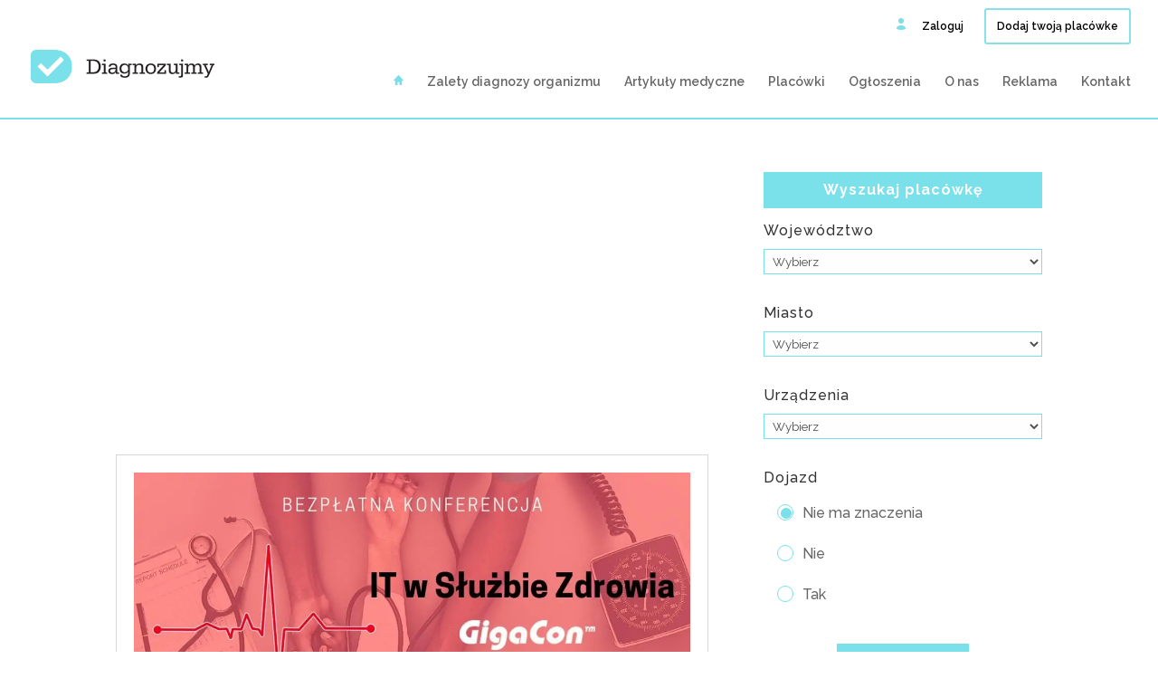

--- FILE ---
content_type: text/html; charset=UTF-8
request_url: https://diagnozujmy.pl/tag/gigacon/
body_size: 16496
content:
<!DOCTYPE html>
<!--[if IE 6]>
<html id="ie6" lang="en-US">
<![endif]-->
<!--[if IE 7]>
<html id="ie7" lang="en-US">
<![endif]-->
<!--[if IE 8]>
<html id="ie8" lang="en-US">
<![endif]-->
<!--[if !(IE 6) | !(IE 7) | !(IE 8)  ]><!-->
<html lang="en-US">
<!--<![endif]-->
<head>
	<meta charset="UTF-8" />
			
	<meta http-equiv="X-UA-Compatible" content="IE=edge">
	<link rel="pingback" href="" />

		<!--[if lt IE 9]>
	<script src="https://diagnozujmy.pl/wp-content/themes/Divi/js/html5.js" type="text/javascript"></script>
	<![endif]-->

	<script type="text/javascript">
		document.documentElement.className = 'js';
	</script>
	

	<meta name='robots' content='index, follow, max-image-preview:large, max-snippet:-1, max-video-preview:-1' />
	<style>img:is([sizes="auto" i], [sizes^="auto," i]) { contain-intrinsic-size: 3000px 1500px }</style>
	
	<!-- This site is optimized with the Yoast SEO plugin v26.8 - https://yoast.com/product/yoast-seo-wordpress/ -->
	<title>GigaCon | DIAGNOZUJMY</title>
	<link rel="canonical" href="https://diagnozujmy.pl/tag/gigacon/" />
	<meta property="og:locale" content="en_US" />
	<meta property="og:type" content="article" />
	<meta property="og:title" content="GigaCon | DIAGNOZUJMY" />
	<meta property="og:url" content="https://diagnozujmy.pl/tag/gigacon/" />
	<meta property="og:site_name" content="DIAGNOZUJMY" />
	<meta name="twitter:card" content="summary_large_image" />
	<script type="application/ld+json" class="yoast-schema-graph">{"@context":"https://schema.org","@graph":[{"@type":"CollectionPage","@id":"https://diagnozujmy.pl/tag/gigacon/","url":"https://diagnozujmy.pl/tag/gigacon/","name":"GigaCon | DIAGNOZUJMY","isPartOf":{"@id":"https://diagnozujmy.pl/#website"},"primaryImageOfPage":{"@id":"https://diagnozujmy.pl/tag/gigacon/#primaryimage"},"image":{"@id":"https://diagnozujmy.pl/tag/gigacon/#primaryimage"},"thumbnailUrl":"https://diagnozujmy.pl/wp-content/uploads/2019/02/GigaCon-IT.jpg","breadcrumb":{"@id":"https://diagnozujmy.pl/tag/gigacon/#breadcrumb"},"inLanguage":"en-US"},{"@type":"ImageObject","inLanguage":"en-US","@id":"https://diagnozujmy.pl/tag/gigacon/#primaryimage","url":"https://diagnozujmy.pl/wp-content/uploads/2019/02/GigaCon-IT.jpg","contentUrl":"https://diagnozujmy.pl/wp-content/uploads/2019/02/GigaCon-IT.jpg","width":1080,"height":480,"caption":"GigaCon konferencja IT w służbie zdrowia"},{"@type":"BreadcrumbList","@id":"https://diagnozujmy.pl/tag/gigacon/#breadcrumb","itemListElement":[{"@type":"ListItem","position":1,"name":"Strona główna","item":"https://diagnozujmy.pl/"},{"@type":"ListItem","position":2,"name":"GigaCon"}]},{"@type":"WebSite","@id":"https://diagnozujmy.pl/#website","url":"https://diagnozujmy.pl/","name":"DIAGNOZUJMY","description":"Portal zrzeszający najlepszych diagnostów organizmu w Polsce. Baza rekomendowanych placówek diagnostycznych.","potentialAction":[{"@type":"SearchAction","target":{"@type":"EntryPoint","urlTemplate":"https://diagnozujmy.pl/?s={search_term_string}"},"query-input":{"@type":"PropertyValueSpecification","valueRequired":true,"valueName":"search_term_string"}}],"inLanguage":"en-US"}]}</script>
	<!-- / Yoast SEO plugin. -->


<link rel='dns-prefetch' href='//widgetlogic.org' />
<link rel="alternate" type="application/rss+xml" title="DIAGNOZUJMY &raquo; Feed" href="https://diagnozujmy.pl/feed/" />
<link rel="alternate" type="application/rss+xml" title="DIAGNOZUJMY &raquo; Comments Feed" href="https://diagnozujmy.pl/comments/feed/" />
<link rel="alternate" type="application/rss+xml" title="DIAGNOZUJMY &raquo; GigaCon Tag Feed" href="https://diagnozujmy.pl/tag/gigacon/feed/" />
<script type="text/javascript">
/* <![CDATA[ */
window._wpemojiSettings = {"baseUrl":"https:\/\/s.w.org\/images\/core\/emoji\/16.0.1\/72x72\/","ext":".png","svgUrl":"https:\/\/s.w.org\/images\/core\/emoji\/16.0.1\/svg\/","svgExt":".svg","source":{"concatemoji":"https:\/\/diagnozujmy.pl\/wp-includes\/js\/wp-emoji-release.min.js?ver=6.8.3"}};
/*! This file is auto-generated */
!function(s,n){var o,i,e;function c(e){try{var t={supportTests:e,timestamp:(new Date).valueOf()};sessionStorage.setItem(o,JSON.stringify(t))}catch(e){}}function p(e,t,n){e.clearRect(0,0,e.canvas.width,e.canvas.height),e.fillText(t,0,0);var t=new Uint32Array(e.getImageData(0,0,e.canvas.width,e.canvas.height).data),a=(e.clearRect(0,0,e.canvas.width,e.canvas.height),e.fillText(n,0,0),new Uint32Array(e.getImageData(0,0,e.canvas.width,e.canvas.height).data));return t.every(function(e,t){return e===a[t]})}function u(e,t){e.clearRect(0,0,e.canvas.width,e.canvas.height),e.fillText(t,0,0);for(var n=e.getImageData(16,16,1,1),a=0;a<n.data.length;a++)if(0!==n.data[a])return!1;return!0}function f(e,t,n,a){switch(t){case"flag":return n(e,"\ud83c\udff3\ufe0f\u200d\u26a7\ufe0f","\ud83c\udff3\ufe0f\u200b\u26a7\ufe0f")?!1:!n(e,"\ud83c\udde8\ud83c\uddf6","\ud83c\udde8\u200b\ud83c\uddf6")&&!n(e,"\ud83c\udff4\udb40\udc67\udb40\udc62\udb40\udc65\udb40\udc6e\udb40\udc67\udb40\udc7f","\ud83c\udff4\u200b\udb40\udc67\u200b\udb40\udc62\u200b\udb40\udc65\u200b\udb40\udc6e\u200b\udb40\udc67\u200b\udb40\udc7f");case"emoji":return!a(e,"\ud83e\udedf")}return!1}function g(e,t,n,a){var r="undefined"!=typeof WorkerGlobalScope&&self instanceof WorkerGlobalScope?new OffscreenCanvas(300,150):s.createElement("canvas"),o=r.getContext("2d",{willReadFrequently:!0}),i=(o.textBaseline="top",o.font="600 32px Arial",{});return e.forEach(function(e){i[e]=t(o,e,n,a)}),i}function t(e){var t=s.createElement("script");t.src=e,t.defer=!0,s.head.appendChild(t)}"undefined"!=typeof Promise&&(o="wpEmojiSettingsSupports",i=["flag","emoji"],n.supports={everything:!0,everythingExceptFlag:!0},e=new Promise(function(e){s.addEventListener("DOMContentLoaded",e,{once:!0})}),new Promise(function(t){var n=function(){try{var e=JSON.parse(sessionStorage.getItem(o));if("object"==typeof e&&"number"==typeof e.timestamp&&(new Date).valueOf()<e.timestamp+604800&&"object"==typeof e.supportTests)return e.supportTests}catch(e){}return null}();if(!n){if("undefined"!=typeof Worker&&"undefined"!=typeof OffscreenCanvas&&"undefined"!=typeof URL&&URL.createObjectURL&&"undefined"!=typeof Blob)try{var e="postMessage("+g.toString()+"("+[JSON.stringify(i),f.toString(),p.toString(),u.toString()].join(",")+"));",a=new Blob([e],{type:"text/javascript"}),r=new Worker(URL.createObjectURL(a),{name:"wpTestEmojiSupports"});return void(r.onmessage=function(e){c(n=e.data),r.terminate(),t(n)})}catch(e){}c(n=g(i,f,p,u))}t(n)}).then(function(e){for(var t in e)n.supports[t]=e[t],n.supports.everything=n.supports.everything&&n.supports[t],"flag"!==t&&(n.supports.everythingExceptFlag=n.supports.everythingExceptFlag&&n.supports[t]);n.supports.everythingExceptFlag=n.supports.everythingExceptFlag&&!n.supports.flag,n.DOMReady=!1,n.readyCallback=function(){n.DOMReady=!0}}).then(function(){return e}).then(function(){var e;n.supports.everything||(n.readyCallback(),(e=n.source||{}).concatemoji?t(e.concatemoji):e.wpemoji&&e.twemoji&&(t(e.twemoji),t(e.wpemoji)))}))}((window,document),window._wpemojiSettings);
/* ]]> */
</script>
<meta content="Diagnozujmy.pl v.1.0" name="generator"/><style id='wp-emoji-styles-inline-css' type='text/css'>

	img.wp-smiley, img.emoji {
		display: inline !important;
		border: none !important;
		box-shadow: none !important;
		height: 1em !important;
		width: 1em !important;
		margin: 0 0.07em !important;
		vertical-align: -0.1em !important;
		background: none !important;
		padding: 0 !important;
	}
</style>
<link rel='stylesheet' id='wp-block-library-css' href='https://diagnozujmy.pl/wp-includes/css/dist/block-library/style.min.css?ver=6.8.3' type='text/css' media='all' />
<style id='classic-theme-styles-inline-css' type='text/css'>
/*! This file is auto-generated */
.wp-block-button__link{color:#fff;background-color:#32373c;border-radius:9999px;box-shadow:none;text-decoration:none;padding:calc(.667em + 2px) calc(1.333em + 2px);font-size:1.125em}.wp-block-file__button{background:#32373c;color:#fff;text-decoration:none}
</style>
<link rel='stylesheet' id='block-widget-css' href='https://diagnozujmy.pl/wp-content/plugins/widget-logic/block_widget/css/widget.css?ver=1768248205' type='text/css' media='all' />
<style id='global-styles-inline-css' type='text/css'>
:root{--wp--preset--aspect-ratio--square: 1;--wp--preset--aspect-ratio--4-3: 4/3;--wp--preset--aspect-ratio--3-4: 3/4;--wp--preset--aspect-ratio--3-2: 3/2;--wp--preset--aspect-ratio--2-3: 2/3;--wp--preset--aspect-ratio--16-9: 16/9;--wp--preset--aspect-ratio--9-16: 9/16;--wp--preset--color--black: #000000;--wp--preset--color--cyan-bluish-gray: #abb8c3;--wp--preset--color--white: #ffffff;--wp--preset--color--pale-pink: #f78da7;--wp--preset--color--vivid-red: #cf2e2e;--wp--preset--color--luminous-vivid-orange: #ff6900;--wp--preset--color--luminous-vivid-amber: #fcb900;--wp--preset--color--light-green-cyan: #7bdcb5;--wp--preset--color--vivid-green-cyan: #00d084;--wp--preset--color--pale-cyan-blue: #8ed1fc;--wp--preset--color--vivid-cyan-blue: #0693e3;--wp--preset--color--vivid-purple: #9b51e0;--wp--preset--gradient--vivid-cyan-blue-to-vivid-purple: linear-gradient(135deg,rgba(6,147,227,1) 0%,rgb(155,81,224) 100%);--wp--preset--gradient--light-green-cyan-to-vivid-green-cyan: linear-gradient(135deg,rgb(122,220,180) 0%,rgb(0,208,130) 100%);--wp--preset--gradient--luminous-vivid-amber-to-luminous-vivid-orange: linear-gradient(135deg,rgba(252,185,0,1) 0%,rgba(255,105,0,1) 100%);--wp--preset--gradient--luminous-vivid-orange-to-vivid-red: linear-gradient(135deg,rgba(255,105,0,1) 0%,rgb(207,46,46) 100%);--wp--preset--gradient--very-light-gray-to-cyan-bluish-gray: linear-gradient(135deg,rgb(238,238,238) 0%,rgb(169,184,195) 100%);--wp--preset--gradient--cool-to-warm-spectrum: linear-gradient(135deg,rgb(74,234,220) 0%,rgb(151,120,209) 20%,rgb(207,42,186) 40%,rgb(238,44,130) 60%,rgb(251,105,98) 80%,rgb(254,248,76) 100%);--wp--preset--gradient--blush-light-purple: linear-gradient(135deg,rgb(255,206,236) 0%,rgb(152,150,240) 100%);--wp--preset--gradient--blush-bordeaux: linear-gradient(135deg,rgb(254,205,165) 0%,rgb(254,45,45) 50%,rgb(107,0,62) 100%);--wp--preset--gradient--luminous-dusk: linear-gradient(135deg,rgb(255,203,112) 0%,rgb(199,81,192) 50%,rgb(65,88,208) 100%);--wp--preset--gradient--pale-ocean: linear-gradient(135deg,rgb(255,245,203) 0%,rgb(182,227,212) 50%,rgb(51,167,181) 100%);--wp--preset--gradient--electric-grass: linear-gradient(135deg,rgb(202,248,128) 0%,rgb(113,206,126) 100%);--wp--preset--gradient--midnight: linear-gradient(135deg,rgb(2,3,129) 0%,rgb(40,116,252) 100%);--wp--preset--font-size--small: 13px;--wp--preset--font-size--medium: 20px;--wp--preset--font-size--large: 36px;--wp--preset--font-size--x-large: 42px;--wp--preset--spacing--20: 0.44rem;--wp--preset--spacing--30: 0.67rem;--wp--preset--spacing--40: 1rem;--wp--preset--spacing--50: 1.5rem;--wp--preset--spacing--60: 2.25rem;--wp--preset--spacing--70: 3.38rem;--wp--preset--spacing--80: 5.06rem;--wp--preset--shadow--natural: 6px 6px 9px rgba(0, 0, 0, 0.2);--wp--preset--shadow--deep: 12px 12px 50px rgba(0, 0, 0, 0.4);--wp--preset--shadow--sharp: 6px 6px 0px rgba(0, 0, 0, 0.2);--wp--preset--shadow--outlined: 6px 6px 0px -3px rgba(255, 255, 255, 1), 6px 6px rgba(0, 0, 0, 1);--wp--preset--shadow--crisp: 6px 6px 0px rgba(0, 0, 0, 1);}:where(.is-layout-flex){gap: 0.5em;}:where(.is-layout-grid){gap: 0.5em;}body .is-layout-flex{display: flex;}.is-layout-flex{flex-wrap: wrap;align-items: center;}.is-layout-flex > :is(*, div){margin: 0;}body .is-layout-grid{display: grid;}.is-layout-grid > :is(*, div){margin: 0;}:where(.wp-block-columns.is-layout-flex){gap: 2em;}:where(.wp-block-columns.is-layout-grid){gap: 2em;}:where(.wp-block-post-template.is-layout-flex){gap: 1.25em;}:where(.wp-block-post-template.is-layout-grid){gap: 1.25em;}.has-black-color{color: var(--wp--preset--color--black) !important;}.has-cyan-bluish-gray-color{color: var(--wp--preset--color--cyan-bluish-gray) !important;}.has-white-color{color: var(--wp--preset--color--white) !important;}.has-pale-pink-color{color: var(--wp--preset--color--pale-pink) !important;}.has-vivid-red-color{color: var(--wp--preset--color--vivid-red) !important;}.has-luminous-vivid-orange-color{color: var(--wp--preset--color--luminous-vivid-orange) !important;}.has-luminous-vivid-amber-color{color: var(--wp--preset--color--luminous-vivid-amber) !important;}.has-light-green-cyan-color{color: var(--wp--preset--color--light-green-cyan) !important;}.has-vivid-green-cyan-color{color: var(--wp--preset--color--vivid-green-cyan) !important;}.has-pale-cyan-blue-color{color: var(--wp--preset--color--pale-cyan-blue) !important;}.has-vivid-cyan-blue-color{color: var(--wp--preset--color--vivid-cyan-blue) !important;}.has-vivid-purple-color{color: var(--wp--preset--color--vivid-purple) !important;}.has-black-background-color{background-color: var(--wp--preset--color--black) !important;}.has-cyan-bluish-gray-background-color{background-color: var(--wp--preset--color--cyan-bluish-gray) !important;}.has-white-background-color{background-color: var(--wp--preset--color--white) !important;}.has-pale-pink-background-color{background-color: var(--wp--preset--color--pale-pink) !important;}.has-vivid-red-background-color{background-color: var(--wp--preset--color--vivid-red) !important;}.has-luminous-vivid-orange-background-color{background-color: var(--wp--preset--color--luminous-vivid-orange) !important;}.has-luminous-vivid-amber-background-color{background-color: var(--wp--preset--color--luminous-vivid-amber) !important;}.has-light-green-cyan-background-color{background-color: var(--wp--preset--color--light-green-cyan) !important;}.has-vivid-green-cyan-background-color{background-color: var(--wp--preset--color--vivid-green-cyan) !important;}.has-pale-cyan-blue-background-color{background-color: var(--wp--preset--color--pale-cyan-blue) !important;}.has-vivid-cyan-blue-background-color{background-color: var(--wp--preset--color--vivid-cyan-blue) !important;}.has-vivid-purple-background-color{background-color: var(--wp--preset--color--vivid-purple) !important;}.has-black-border-color{border-color: var(--wp--preset--color--black) !important;}.has-cyan-bluish-gray-border-color{border-color: var(--wp--preset--color--cyan-bluish-gray) !important;}.has-white-border-color{border-color: var(--wp--preset--color--white) !important;}.has-pale-pink-border-color{border-color: var(--wp--preset--color--pale-pink) !important;}.has-vivid-red-border-color{border-color: var(--wp--preset--color--vivid-red) !important;}.has-luminous-vivid-orange-border-color{border-color: var(--wp--preset--color--luminous-vivid-orange) !important;}.has-luminous-vivid-amber-border-color{border-color: var(--wp--preset--color--luminous-vivid-amber) !important;}.has-light-green-cyan-border-color{border-color: var(--wp--preset--color--light-green-cyan) !important;}.has-vivid-green-cyan-border-color{border-color: var(--wp--preset--color--vivid-green-cyan) !important;}.has-pale-cyan-blue-border-color{border-color: var(--wp--preset--color--pale-cyan-blue) !important;}.has-vivid-cyan-blue-border-color{border-color: var(--wp--preset--color--vivid-cyan-blue) !important;}.has-vivid-purple-border-color{border-color: var(--wp--preset--color--vivid-purple) !important;}.has-vivid-cyan-blue-to-vivid-purple-gradient-background{background: var(--wp--preset--gradient--vivid-cyan-blue-to-vivid-purple) !important;}.has-light-green-cyan-to-vivid-green-cyan-gradient-background{background: var(--wp--preset--gradient--light-green-cyan-to-vivid-green-cyan) !important;}.has-luminous-vivid-amber-to-luminous-vivid-orange-gradient-background{background: var(--wp--preset--gradient--luminous-vivid-amber-to-luminous-vivid-orange) !important;}.has-luminous-vivid-orange-to-vivid-red-gradient-background{background: var(--wp--preset--gradient--luminous-vivid-orange-to-vivid-red) !important;}.has-very-light-gray-to-cyan-bluish-gray-gradient-background{background: var(--wp--preset--gradient--very-light-gray-to-cyan-bluish-gray) !important;}.has-cool-to-warm-spectrum-gradient-background{background: var(--wp--preset--gradient--cool-to-warm-spectrum) !important;}.has-blush-light-purple-gradient-background{background: var(--wp--preset--gradient--blush-light-purple) !important;}.has-blush-bordeaux-gradient-background{background: var(--wp--preset--gradient--blush-bordeaux) !important;}.has-luminous-dusk-gradient-background{background: var(--wp--preset--gradient--luminous-dusk) !important;}.has-pale-ocean-gradient-background{background: var(--wp--preset--gradient--pale-ocean) !important;}.has-electric-grass-gradient-background{background: var(--wp--preset--gradient--electric-grass) !important;}.has-midnight-gradient-background{background: var(--wp--preset--gradient--midnight) !important;}.has-small-font-size{font-size: var(--wp--preset--font-size--small) !important;}.has-medium-font-size{font-size: var(--wp--preset--font-size--medium) !important;}.has-large-font-size{font-size: var(--wp--preset--font-size--large) !important;}.has-x-large-font-size{font-size: var(--wp--preset--font-size--x-large) !important;}
:where(.wp-block-post-template.is-layout-flex){gap: 1.25em;}:where(.wp-block-post-template.is-layout-grid){gap: 1.25em;}
:where(.wp-block-columns.is-layout-flex){gap: 2em;}:where(.wp-block-columns.is-layout-grid){gap: 2em;}
:root :where(.wp-block-pullquote){font-size: 1.5em;line-height: 1.6;}
</style>
<link rel='stylesheet' id='style-css' href='https://diagnozujmy.pl/wp-content/plugins/Divi_Switch/switch-style.css?ver=6.8.3' type='text/css' media='all' />
<link rel='stylesheet' id='_ning_font_awesome_css-css' href='https://diagnozujmy.pl/wp-content/plugins/angwp/assets/fonts/font-awesome/css/font-awesome.min.css?ver=1.5.1' type='text/css' media='all' />
<link rel='stylesheet' id='_ning_css-css' href='https://diagnozujmy.pl/wp-content/plugins/angwp/assets/dist/angwp.bundle.js.css?ver=1.5.1' type='text/css' media='all' />
<link rel='stylesheet' id='spr_col_animate_css-css' href='https://diagnozujmy.pl/wp-content/plugins/angwp/include/extensions/spr_columns/assets/css/animate.min.css?ver=1.5.1' type='text/css' media='all' />
<link rel='stylesheet' id='spr_col_css-css' href='https://diagnozujmy.pl/wp-content/plugins/angwp/include/extensions/spr_columns/assets/css/spr_columns.css?ver=1.5.1' type='text/css' media='all' />
<link rel='stylesheet' id='gdpr-css' href='https://diagnozujmy.pl/wp-content/plugins/gdpr/dist/css/public.css?ver=2.1.2' type='text/css' media='all' />
<link rel='stylesheet' id='related-posts-by-taxonomy-css' href='https://diagnozujmy.pl/wp-content/plugins/related-posts-by-taxonomy/includes/assets/css/styles.css?ver=6.8.3' type='text/css' media='all' />
<link rel='stylesheet' id='search-filter-plugin-styles-css' href='https://diagnozujmy.pl/wp-content/plugins/SearchFilterPro/public/assets/css/search-filter.min.css?ver=2.4.6' type='text/css' media='all' />
<link rel='stylesheet' id='parent-style-css' href='https://diagnozujmy.pl/wp-content/themes/Divi/style.dev.css?ver=6.8.3' type='text/css' media='all' />
<link rel='stylesheet' id='divi-style-css' href='https://diagnozujmy.pl/wp-content/themes/Diagnozujmy/style.css?ver=4.6.6' type='text/css' media='all' />
<link rel='stylesheet' id='recent-posts-widget-with-thumbnails-public-style-css' href='https://diagnozujmy.pl/wp-content/plugins/recent-posts-widget-with-thumbnails/public.css?ver=7.1.1' type='text/css' media='all' />
<link rel='stylesheet' id='wp-pagenavi-css' href='https://diagnozujmy.pl/wp-content/plugins/wp-pagenavi/pagenavi-css.css?ver=2.70' type='text/css' media='all' />
<link rel='stylesheet' id='et-shortcodes-responsive-css-css' href='https://diagnozujmy.pl/wp-content/themes/Divi/epanel/shortcodes/css/shortcodes_responsive.css?ver=4.6.6' type='text/css' media='all' />
<link rel='stylesheet' id='magnific-popup-css' href='https://diagnozujmy.pl/wp-content/themes/Divi/includes/builder/styles/magnific_popup.css?ver=4.6.6' type='text/css' media='all' />
<link rel='stylesheet' id='dashicons-css' href='https://diagnozujmy.pl/wp-includes/css/dashicons.min.css?ver=6.8.3' type='text/css' media='all' />
<script type="text/javascript" src="https://diagnozujmy.pl/wp-includes/js/jquery/jquery.min.js?ver=3.7.1" id="jquery-core-js"></script>
<script type="text/javascript" src="https://diagnozujmy.pl/wp-includes/js/jquery/jquery-migrate.min.js?ver=3.4.1" id="jquery-migrate-js"></script>
<script type="text/javascript" src="https://diagnozujmy.pl/wp-content/plugins/angwp/assets/dev/js/advertising.js?ver=6.8.3" id="adning_dummy_advertising-js"></script>
<script type="text/javascript" id="gdpr-js-extra">
/* <![CDATA[ */
var GDPR = {"ajaxurl":"https:\/\/diagnozujmy.pl\/wp-admin\/admin-ajax.php","logouturl":"","i18n":{"aborting":"Aborting","logging_out":"You are being logged out.","continue":"Continue","cancel":"Cancel","ok":"OK","close_account":"Close your account?","close_account_warning":"Your account will be closed and all data will be permanently deleted and cannot be recovered. Are you sure?","are_you_sure":"Are you sure?","policy_disagree":"By disagreeing you will no longer have access to our site and will be logged out."},"is_user_logged_in":"","refresh":"1"};
/* ]]> */
</script>
<script type="text/javascript" src="https://diagnozujmy.pl/wp-content/plugins/gdpr/dist/js/public.js?ver=2.1.2" id="gdpr-js"></script>
<script type="text/javascript" src="https://diagnozujmy.pl/wp-content/themes/Divi/core/admin/js/es6-promise.auto.min.js?ver=6.8.3" id="es6-promise-js"></script>
<script type="text/javascript" id="et-core-api-spam-recaptcha-js-extra">
/* <![CDATA[ */
var et_core_api_spam_recaptcha = {"site_key":"","page_action":{"action":"bezplatna_konferencja_it_w_sluzbie_zdrowia"}};
/* ]]> */
</script>
<script type="text/javascript" src="https://diagnozujmy.pl/wp-content/themes/Divi/core/admin/js/recaptcha.js?ver=6.8.3" id="et-core-api-spam-recaptcha-js"></script>
<link rel="https://api.w.org/" href="https://diagnozujmy.pl/wp-json/" /><link rel="alternate" title="JSON" type="application/json" href="https://diagnozujmy.pl/wp-json/wp/v2/tags/2835" />
<meta name="viewport" content="width=device-width, initial-scale=1.0, maximum-scale=1.0, user-scalable=0" /><link rel="shortcut icon" href="/wp-content/uploads/favicon-1.ico" /><script async src="https://www.googletagmanager.com/gtag/js?id=UA-182980637-1"></script>
<script>
  window.dataLayer = window.dataLayer || [];
  function gtag(){dataLayer.push(arguments);}
  gtag('js', new Date());

  gtag('config', 'UA-182980637-1');
</script>
<!-- Facebook Pixel Code -->
<script>
  !function(f,b,e,v,n,t,s)
  {if(f.fbq)return;n=f.fbq=function(){n.callMethod?
  n.callMethod.apply(n,arguments):n.queue.push(arguments)};
  if(!f._fbq)f._fbq=n;n.push=n;n.loaded=!0;n.version='2.0';
  n.queue=[];t=b.createElement(e);t.async=!0;
  t.src=v;s=b.getElementsByTagName(e)[0];
  s.parentNode.insertBefore(t,s)}(window, document,'script',
  'https://connect.facebook.net/en_US/fbevents.js');
  fbq('init', '514504739270157');
  fbq('track', 'PageView');
</script>
<noscript><img height="1" width="1" style="display:none" src="https://www.facebook.com/tr?id=514504739270157&amp;ev=PageView&amp;noscript=1"></noscript>
<!-- End Facebook Pixel Code -->


<script async src="//pagead2.googlesyndication.com/pagead/js/adsbygoogle.js"></script>
            <script>
                (adsbygoogle = window.adsbygoogle || []).push({
                    google_ad_client: "ca-pub-2018179296280151",
                    enable_page_level_ads: true
                });
            </script>
<!-- Ads on this site are served by Adning v1.5.1 - adning.com -->
<style></style><!-- / Adning. -->

<style id="et-divi-customizer-global-cached-inline-styles">body,.et_pb_column_1_2 .et_quote_content blockquote cite,.et_pb_column_1_2 .et_link_content a.et_link_main_url,.et_pb_column_1_3 .et_quote_content blockquote cite,.et_pb_column_3_8 .et_quote_content blockquote cite,.et_pb_column_1_4 .et_quote_content blockquote cite,.et_pb_blog_grid .et_quote_content blockquote cite,.et_pb_column_1_3 .et_link_content a.et_link_main_url,.et_pb_column_3_8 .et_link_content a.et_link_main_url,.et_pb_column_1_4 .et_link_content a.et_link_main_url,.et_pb_blog_grid .et_link_content a.et_link_main_url,body .et_pb_bg_layout_light .et_pb_post p,body .et_pb_bg_layout_dark .et_pb_post p{font-size:16px}.et_pb_slide_content,.et_pb_best_value{font-size:18px}.woocommerce #respond input#submit,.woocommerce-page #respond input#submit,.woocommerce #content input.button,.woocommerce-page #content input.button,.woocommerce-message,.woocommerce-error,.woocommerce-info{background:#7ae0e9!important}#et_search_icon:hover,.mobile_menu_bar:before,.mobile_menu_bar:after,.et_toggle_slide_menu:after,.et-social-icon a:hover,.et_pb_sum,.et_pb_pricing li a,.et_pb_pricing_table_button,.et_overlay:before,.entry-summary p.price ins,.woocommerce div.product span.price,.woocommerce-page div.product span.price,.woocommerce #content div.product span.price,.woocommerce-page #content div.product span.price,.woocommerce div.product p.price,.woocommerce-page div.product p.price,.woocommerce #content div.product p.price,.woocommerce-page #content div.product p.price,.et_pb_member_social_links a:hover,.woocommerce .star-rating span:before,.woocommerce-page .star-rating span:before,.et_pb_widget li a:hover,.et_pb_filterable_portfolio .et_pb_portfolio_filters li a.active,.et_pb_filterable_portfolio .et_pb_portofolio_pagination ul li a.active,.et_pb_gallery .et_pb_gallery_pagination ul li a.active,.wp-pagenavi span.current,.wp-pagenavi a:hover,.nav-single a,.tagged_as a,.posted_in a{color:#7ae0e9}.et_pb_contact_submit,.et_password_protected_form .et_submit_button,.et_pb_bg_layout_light .et_pb_newsletter_button,.comment-reply-link,.form-submit .et_pb_button,.et_pb_bg_layout_light .et_pb_promo_button,.et_pb_bg_layout_light .et_pb_more_button,.woocommerce a.button.alt,.woocommerce-page a.button.alt,.woocommerce button.button.alt,.woocommerce button.button.alt.disabled,.woocommerce-page button.button.alt,.woocommerce-page button.button.alt.disabled,.woocommerce input.button.alt,.woocommerce-page input.button.alt,.woocommerce #respond input#submit.alt,.woocommerce-page #respond input#submit.alt,.woocommerce #content input.button.alt,.woocommerce-page #content input.button.alt,.woocommerce a.button,.woocommerce-page a.button,.woocommerce button.button,.woocommerce-page button.button,.woocommerce input.button,.woocommerce-page input.button,.et_pb_contact p input[type="checkbox"]:checked+label i:before,.et_pb_bg_layout_light.et_pb_module.et_pb_button{color:#7ae0e9}.footer-widget h4{color:#7ae0e9}.et-search-form,.nav li ul,.et_mobile_menu,.footer-widget li:before,.et_pb_pricing li:before,blockquote{border-color:#7ae0e9}.et_pb_counter_amount,.et_pb_featured_table .et_pb_pricing_heading,.et_quote_content,.et_link_content,.et_audio_content,.et_pb_post_slider.et_pb_bg_layout_dark,.et_slide_in_menu_container,.et_pb_contact p input[type="radio"]:checked+label i:before{background-color:#7ae0e9}a{color:#7ae0e9}#top-header,#et-secondary-nav li ul{background-color:#ffffff}#top-header,#top-header a{color:#000000}#top-menu li.current-menu-ancestor>a,#top-menu li.current-menu-item>a,#top-menu li.current_page_item>a,.et_color_scheme_red #top-menu li.current-menu-ancestor>a,.et_color_scheme_red #top-menu li.current-menu-item>a,.et_color_scheme_red #top-menu li.current_page_item>a,.et_color_scheme_pink #top-menu li.current-menu-ancestor>a,.et_color_scheme_pink #top-menu li.current-menu-item>a,.et_color_scheme_pink #top-menu li.current_page_item>a,.et_color_scheme_orange #top-menu li.current-menu-ancestor>a,.et_color_scheme_orange #top-menu li.current-menu-item>a,.et_color_scheme_orange #top-menu li.current_page_item>a,.et_color_scheme_green #top-menu li.current-menu-ancestor>a,.et_color_scheme_green #top-menu li.current-menu-item>a,.et_color_scheme_green #top-menu li.current_page_item>a{color:#7ae0e9}#footer-widgets .footer-widget a,#footer-widgets .footer-widget li a,#footer-widgets .footer-widget li a:hover{color:#ffffff}.footer-widget{color:#ffffff}#main-footer .footer-widget h4{color:#7ae0e9}.footer-widget li:before{border-color:#7ae0e9}#footer-widgets .footer-widget li:before{top:10.6px}h1,h2,h3,h4,h5,h6,.et_quote_content blockquote p,.et_pb_slide_description .et_pb_slide_title{letter-spacing:1px;line-height:1.3em}body.home-posts #left-area .et_pb_post .post-meta,body.archive #left-area .et_pb_post .post-meta,body.search #left-area .et_pb_post .post-meta,body.single #left-area .et_pb_post .post-meta{line-height:1.1em}body.home-posts #left-area .et_pb_post h2,body.archive #left-area .et_pb_post h2,body.search #left-area .et_pb_post h2,body.single .et_post_meta_wrapper h1{line-height:1.2em}.et_slide_in_menu_container,.et_slide_in_menu_container .et-search-field{letter-spacing:px}.et_slide_in_menu_container .et-search-field::-moz-placeholder{letter-spacing:px}.et_slide_in_menu_container .et-search-field::-webkit-input-placeholder{letter-spacing:px}.et_slide_in_menu_container .et-search-field:-ms-input-placeholder{letter-spacing:px}@media only screen and (min-width:981px){.et-fixed-header#top-header,.et-fixed-header#top-header #et-secondary-nav li ul{background-color:#7ae0e9}.et-fixed-header #top-menu li.current-menu-ancestor>a,.et-fixed-header #top-menu li.current-menu-item>a,.et-fixed-header #top-menu li.current_page_item>a{color:#7ae0e9!important}.et-fixed-header#top-header a{color:#000000}body.home-posts #left-area .et_pb_post .post-meta,body.archive #left-area .et_pb_post .post-meta,body.search #left-area .et_pb_post .post-meta,body.single #left-area .et_pb_post .post-meta{font-size:12px}body.home-posts #left-area .et_pb_post h2,body.archive #left-area .et_pb_post h2,body.search #left-area .et_pb_post h2{font-size:22.533333333333px}body.single .et_post_meta_wrapper h1{font-size:26px}}@media only screen and (min-width:1350px){.et_pb_row{padding:27px 0}.et_pb_section{padding:54px 0}.single.et_pb_pagebuilder_layout.et_full_width_page .et_post_meta_wrapper{padding-top:81px}.et_pb_fullwidth_section{padding:0}}h1,h1.et_pb_contact_main_title,.et_pb_title_container h1{font-size:27px}h2,.product .related h2,.et_pb_column_1_2 .et_quote_content blockquote p{font-size:23px}h3{font-size:19px}h4,.et_pb_circle_counter h3,.et_pb_number_counter h3,.et_pb_column_1_3 .et_pb_post h2,.et_pb_column_1_4 .et_pb_post h2,.et_pb_blog_grid h2,.et_pb_column_1_3 .et_quote_content blockquote p,.et_pb_column_3_8 .et_quote_content blockquote p,.et_pb_column_1_4 .et_quote_content blockquote p,.et_pb_blog_grid .et_quote_content blockquote p,.et_pb_column_1_3 .et_link_content h2,.et_pb_column_3_8 .et_link_content h2,.et_pb_column_1_4 .et_link_content h2,.et_pb_blog_grid .et_link_content h2,.et_pb_column_1_3 .et_audio_content h2,.et_pb_column_3_8 .et_audio_content h2,.et_pb_column_1_4 .et_audio_content h2,.et_pb_blog_grid .et_audio_content h2,.et_pb_column_3_8 .et_pb_audio_module_content h2,.et_pb_column_1_3 .et_pb_audio_module_content h2,.et_pb_gallery_grid .et_pb_gallery_item h3,.et_pb_portfolio_grid .et_pb_portfolio_item h2,.et_pb_filterable_portfolio_grid .et_pb_portfolio_item h2{font-size:16px}h5{font-size:14px}h6{font-size:12px}.et_pb_slide_description .et_pb_slide_title{font-size:41px}.woocommerce ul.products li.product h3,.woocommerce-page ul.products li.product h3,.et_pb_gallery_grid .et_pb_gallery_item h3,.et_pb_portfolio_grid .et_pb_portfolio_item h2,.et_pb_filterable_portfolio_grid .et_pb_portfolio_item h2,.et_pb_column_1_4 .et_pb_audio_module_content h2{font-size:14px}@media only screen and (max-width:980px){h1{font-size:35px}h2,.product .related h2,.et_pb_column_1_2 .et_quote_content blockquote p{font-size:30px}h3{font-size:25px}h4,.et_pb_circle_counter h3,.et_pb_number_counter h3,.et_pb_column_1_3 .et_pb_post h2,.et_pb_column_1_4 .et_pb_post h2,.et_pb_blog_grid h2,.et_pb_column_1_3 .et_quote_content blockquote p,.et_pb_column_3_8 .et_quote_content blockquote p,.et_pb_column_1_4 .et_quote_content blockquote p,.et_pb_blog_grid .et_quote_content blockquote p,.et_pb_column_1_3 .et_link_content h2,.et_pb_column_3_8 .et_link_content h2,.et_pb_column_1_4 .et_link_content h2,.et_pb_blog_grid .et_link_content h2,.et_pb_column_1_3 .et_audio_content h2,.et_pb_column_3_8 .et_audio_content h2,.et_pb_column_1_4 .et_audio_content h2,.et_pb_blog_grid .et_audio_content h2,.et_pb_column_3_8 .et_pb_audio_module_content h2,.et_pb_column_1_3 .et_pb_audio_module_content h2,.et_pb_gallery_grid .et_pb_gallery_item h3,.et_pb_portfolio_grid .et_pb_portfolio_item h2,.et_pb_filterable_portfolio_grid .et_pb_portfolio_item h2{font-size:21px}.et_pb_slider.et_pb_module .et_pb_slides .et_pb_slide_description .et_pb_slide_title{font-size:53px}.woocommerce ul.products li.product h3,.woocommerce-page ul.products li.product h3,.et_pb_gallery_grid .et_pb_gallery_item h3,.et_pb_portfolio_grid .et_pb_portfolio_item h2,.et_pb_filterable_portfolio_grid .et_pb_portfolio_item h2,.et_pb_column_1_4 .et_pb_audio_module_content h2{font-size:18px}h5{font-size:18px}h6{font-size:16px}.et_pb_section{padding:0px 0}.et_pb_section.et_pb_fullwidth_section{padding:0}.et_pb_row,.et_pb_column .et_pb_row_inner{padding:6px 0}}@media only screen and (max-width:767px){body,.et_pb_column_1_2 .et_quote_content blockquote cite,.et_pb_column_1_2 .et_link_content a.et_link_main_url,.et_pb_column_1_3 .et_quote_content blockquote cite,.et_pb_column_3_8 .et_quote_content blockquote cite,.et_pb_column_1_4 .et_quote_content blockquote cite,.et_pb_blog_grid .et_quote_content blockquote cite,.et_pb_column_1_3 .et_link_content a.et_link_main_url,.et_pb_column_3_8 .et_link_content a.et_link_main_url,.et_pb_column_1_4 .et_link_content a.et_link_main_url,.et_pb_blog_grid .et_link_content a.et_link_main_url{font-size:12px}.et_pb_slider.et_pb_module .et_pb_slides .et_pb_slide_content,.et_pb_best_value{font-size:13px}h1{font-size:33px}h2,.product .related h2,.et_pb_column_1_2 .et_quote_content blockquote p{font-size:28px}h3{font-size:24px}h4,.et_pb_circle_counter h3,.et_pb_number_counter h3,.et_pb_column_1_3 .et_pb_post h2,.et_pb_column_1_4 .et_pb_post h2,.et_pb_blog_grid h2,.et_pb_column_1_3 .et_quote_content blockquote p,.et_pb_column_3_8 .et_quote_content blockquote p,.et_pb_column_1_4 .et_quote_content blockquote p,.et_pb_blog_grid .et_quote_content blockquote p,.et_pb_column_1_3 .et_link_content h2,.et_pb_column_3_8 .et_link_content h2,.et_pb_column_1_4 .et_link_content h2,.et_pb_blog_grid .et_link_content h2,.et_pb_column_1_3 .et_audio_content h2,.et_pb_column_3_8 .et_audio_content h2,.et_pb_column_1_4 .et_audio_content h2,.et_pb_blog_grid .et_audio_content h2,.et_pb_column_3_8 .et_pb_audio_module_content h2,.et_pb_column_1_3 .et_pb_audio_module_content h2,.et_pb_gallery_grid .et_pb_gallery_item h3,.et_pb_portfolio_grid .et_pb_portfolio_item h2,.et_pb_filterable_portfolio_grid .et_pb_portfolio_item h2{font-size:19px}.et_pb_slider.et_pb_module .et_pb_slides .et_pb_slide_description .et_pb_slide_title{font-size:50px}.woocommerce ul.products li.product h3,.woocommerce-page ul.products li.product h3,.et_pb_gallery_grid .et_pb_gallery_item h3,.et_pb_portfolio_grid .et_pb_portfolio_item h2,.et_pb_filterable_portfolio_grid .et_pb_portfolio_item h2,.et_pb_column_1_4 .et_pb_audio_module_content h2{font-size:17px}h5{font-size:17px}h6{font-size:15px}.et_pb_row,.et_pb_column .et_pb_row_inner{padding:0px 0}}	h1,h2,h3,h4,h5,h6{font-family:'Raleway',Helvetica,Arial,Lucida,sans-serif}body,input,textarea,select{font-family:'Raleway',Helvetica,Arial,Lucida,sans-serif}body #page-container #sidebar{width:33%}body #page-container #left-area{width:67%}.et_right_sidebar #main-content .container:before{right:33%!important}.et_left_sidebar #main-content .container:before{left:33%!important}@media all and (max-width:479px){#crumbs{display:none}}.admin_post_sponsorowany .acf-label label{display:none}.sf-field-post-meta-urzadzenia_w_placowce .sf-input-select{text-transform:capitalize}</style></head>
<body class="archive tag tag-gigacon tag-2835 wp-theme-Divi wp-child-theme-Diagnozujmy ds_border_top ds_mobile_side_light ds_remove_line et_bloom et_pb_button_helper_class et_fullwidth_nav et_fullwidth_secondary_nav et_non_fixed_nav et_show_nav et_secondary_nav_enabled et_secondary_nav_only_menu et_primary_nav_dropdown_animation_fade et_secondary_nav_dropdown_animation_fade et_header_style_left et_pb_footer_columns4 et_cover_background osx et_pb_gutters2 et_right_sidebar et_divi_theme et-db">

	<div id="page-container">

			<div id="top-header">
			<div class="container clearfix">

			
				<div id="et-secondary-menu">
				<ul id="et-secondary-nav" class="menu"><li class="login-icon none menu-item menu-item-type-custom menu-item-object-custom menu-item-5764"><a href="#"><picture><source srcset="https://diagnozujmy.pl/wp-content/uploads/login-icon.webp "  type="image/webp"><img src="https://diagnozujmy.pl/wp-content/uploads/login-icon.png" class=" sp-no-webp" alt="login"  > </picture></a></li>
<li class="menu-item menu-item-type-custom menu-item-object-custom menu-item-5661"><a href="/login/">Zaloguj</a></li>
<li class="dodajmenu menu-item menu-item-type-post_type menu-item-object-page menu-item-5712"><a href="https://diagnozujmy.pl/dodaj-twoja-placowke/">Dodaj twoją placówke</a></li>
</ul>				</div> <!-- #et-secondary-menu -->

			</div> <!-- .container -->
		</div> <!-- #top-header -->
	
	
		<header id="main-header" data-height-onload="66">
			<div class="container clearfix et_menu_container">
							<div class="logo_container">
					<span class="logo_helper"></span>
					<a href="https://diagnozujmy.pl/">
						<img src="/wp-content/uploads/logo.png" alt="DIAGNOZUJMY" id="logo" data-height-percentage="54" />
					</a>
				</div>
				<div id="et-top-navigation" data-height="66" data-fixed-height="40">
											<nav id="top-menu-nav">
						<ul id="top-menu" class="nav"><li id="menu-item-5762" class="menu-item menu-item-type-custom menu-item-object-custom menu-item-5762"><a href="/"><picture><source srcset="https://diagnozujmy.pl/wp-content/uploads/home-icon-1x.webp "  type="image/webp"><img src="https://diagnozujmy.pl/wp-content/uploads/home-icon-1x.png" class=" sp-no-webp" alt="strona głowna"  > </picture></a></li>
<li id="menu-item-5673" class="menu-item menu-item-type-post_type menu-item-object-page menu-item-5673"><a href="https://diagnozujmy.pl/zalety-diagnozy/">Zalety diagnozy organizmu</a></li>
<li id="menu-item-5664" class="menu-item menu-item-type-post_type menu-item-object-page current_page_parent menu-item-5664"><a href="https://diagnozujmy.pl/artykuly-medyczne/">Artykuły medyczne</a></li>
<li id="menu-item-5674" class="menu-item menu-item-type-custom menu-item-object-custom menu-item-5674"><a href="/lista-placowek/">Placówki</a></li>
<li id="menu-item-27992" class="menu-item menu-item-type-post_type menu-item-object-page menu-item-27992"><a href="https://diagnozujmy.pl/ogloszenia/">Ogłoszenia</a></li>
<li id="menu-item-5667" class="menu-item menu-item-type-post_type menu-item-object-page menu-item-5667"><a href="https://diagnozujmy.pl/o-nas/">O nas</a></li>
<li id="menu-item-5670" class="menu-item menu-item-type-post_type menu-item-object-page menu-item-5670"><a href="https://diagnozujmy.pl/reklama/">Reklama</a></li>
<li id="menu-item-5666" class="menu-item menu-item-type-post_type menu-item-object-page menu-item-5666"><a href="https://diagnozujmy.pl/kontakt/">Kontakt</a></li>
</ul>						</nav>
					
					
					
					
					<div id="et_mobile_nav_menu">
				<div class="mobile_nav closed">
					<span class="select_page">Select Page</span>
					<span class="mobile_menu_bar mobile_menu_bar_toggle"></span>
				</div>
			</div>				</div> <!-- #et-top-navigation -->
			</div> <!-- .container -->
			<div class="et_search_outer">
				<div class="container et_search_form_container">
					<form role="search" method="get" class="et-search-form" action="https://diagnozujmy.pl/">
					<input type="search" class="et-search-field" placeholder="Search &hellip;" value="" name="s" title="Search for:" />					</form>
					<span class="et_close_search_field"></span>
				</div>
			</div>
		</header> <!-- #main-header -->

		<div id="et-main-area">
<div id="main-content">
	<div class="container">
		<div id="content-area" class="clearfix ">

			<div id="left-area" class="et_pb_blog_grid clearfix et_pb_module et_pb_bg_layout_light  et_pb_blog_0 et_pb_blog_grid_dropshadow">
			<ins class="adsbygoogle"
				 style="display:block;margin-bottom:2em;"
				 data-ad-client="ca-pub-2018179296280151"
				 data-ad-slot="2879321342"
				 data-ad-format="auto"
				 data-full-width-responsive="true">
			</ins>
			<script>
				 (adsbygoogle = window.adsbygoogle || []).push({});
			</script>
								
					<article id="post-211977" class="et_pb_post post-211977 post type-post status-publish format-standard has-post-thumbnail hentry category-artykuly category-ogloszenia tag-bezplatna-konferencja tag-gigacon tag-gigacon-2019 tag-it-w-sluzbie-zdrowia tag-it-w-sluzbie-zdrowia-2019 tag-konferencja-wroclaw">

											<a href="https://diagnozujmy.pl/bezplatna-konferencja-it-w-sluzbie-zdrowia/">
								<picture><source srcset="https://diagnozujmy.pl/wp-content/uploads/2019/02/GigaCon-IT-1080x480.webp "  type="image/webp"><img src="https://diagnozujmy.pl/wp-content/uploads/2019/02/GigaCon-IT-1080x480.jpg" height="675" width="1080" class=" sp-no-webp" alt="Bezpłatna konferencja IT w Służbie Zdrowia już 20 marca we Wrocławiu!"  > </picture>							</a>
					
									
										<h2 class="entry-title"><a href="https://diagnozujmy.pl/bezplatna-konferencja-it-w-sluzbie-zdrowia/">Bezpłatna konferencja IT w Służbie Zdrowia już 20 marca we Wrocławiu!</a></h2>

					<p class="post-meta"> by <span class="author vcard"><a href="https://diagnozujmy.pl/author/diagnozujmy/" title="Posts by Diagnozujmy" rel="author">Diagnozujmy</a></span> | <span class="published">lut 4, 2019</span> | <a href="https://diagnozujmy.pl/category/artykuly/" rel="category tag">Artykuły</a>, <a href="https://diagnozujmy.pl/category/ogloszenia/" rel="category tag">Ogłoszenia</a></p>IT w Służbie Zdrowia to konferencja, której celem jest przedstawienie najnowszych rozwiązań w zakresie informatyzacji zakładów opieki zdrowotnej. Podczas wydarzenia wiodące firmy IT zaprezentują swoje rozwiązania, które pomogą usprawnić pracę placówki, zarządzanie...
				
					</article> <!-- .et_pb_post -->
									
					<article id="post-210866" class="et_pb_post post-210866 post type-post status-publish format-standard has-post-thumbnail hentry category-ogloszenia tag-gigacon tag-it-w-sluzbie-zdrowia tag-konferencja tag-konferencja-warszawa">

											<a href="https://diagnozujmy.pl/bezplatna-konferencja-it-w-sluzbie-zdrowia-gigacon/">
								<picture><source srcset="https://diagnozujmy.pl/wp-content/uploads/2018/08/GigaCon-1080x480.webp "  type="image/webp"><img src="https://diagnozujmy.pl/wp-content/uploads/2018/08/GigaCon-1080x480.jpg" height="675" width="1080" class=" sp-no-webp" alt="BEZPŁATNA KONFERENCJA – IT w Służbie Zdrowia GigaCon"  > </picture>							</a>
					
									
										<h2 class="entry-title"><a href="https://diagnozujmy.pl/bezplatna-konferencja-it-w-sluzbie-zdrowia-gigacon/">BEZPŁATNA KONFERENCJA &#8211; IT w Służbie Zdrowia GigaCon</a></h2>

					<p class="post-meta"> by <span class="author vcard"><a href="https://diagnozujmy.pl/author/diagnozujmy/" title="Posts by Diagnozujmy" rel="author">Diagnozujmy</a></span> | <span class="published">sie 16, 2018</span> | <a href="https://diagnozujmy.pl/category/ogloszenia/" rel="category tag">Ogłoszenia</a></p>BEZPŁATNA KONFERENCJA &#8211; IT w Służbie Zdrowia GigaCon Celem konferencji jest przedstawienie najnowszych rozwiązań w zakresie informatyzacji zakładów opieki zdrowotnej. Podczas konferencji wiodące firmy IT zaprezentują swoje rozwiązania, które pomogą usprawnić...
				
					</article> <!-- .et_pb_post -->
			<ins class="adsbygoogle"
     style="display:block"
     data-ad-client="ca-pub-2018179296280151"
     data-ad-slot="9216664832"
     data-ad-format="auto"
     data-full-width-responsive="true"></ins>
<script>
     (adsbygoogle = window.adsbygoogle || []).push({});
</script>			</div> <!-- #left-area -->

				<div id="sidebar">
		<div id="search_filter_register_widget-4" class="et_pb_widget widget_search_filter_register_widget"><h4 class="widgettitle">Wyszukaj placówkę</h4><form data-sf-form-id='209157' data-is-rtl='0' data-maintain-state='1' data-results-url='https://diagnozujmy.pl/szukaj-placowki/' data-ajax-url='https://diagnozujmy.pl/szukaj-placowki/?sf_data=results' data-ajax-form-url='https://diagnozujmy.pl/?sfid=209157&amp;sf_action=get_data&amp;sf_data=form' data-display-result-method='archive' data-use-history-api='1' data-template-loaded='0' data-lang-code='' data-ajax='1' data-ajax-data-type='html' data-ajax-target='#main' data-ajax-pagination-type='normal' data-ajax-links-selector='.pagination a' data-update-ajax-url='1' data-scroll-to-pos='0' data-init-paged='1' data-auto-update='' action='https://diagnozujmy.pl/szukaj-placowki/' method='post' class='searchandfilter' id='search-filter-form-209157' autocomplete='off' data-instance-count='1'><ul><li class="sf-field-post-meta-sk_cf_wojewodztwo" data-sf-field-name="_sfm_sk_cf_wojewodztwo" data-sf-field-type="post_meta" data-sf-field-input-type="select" data-sf-meta-type="choice"><h4>Województwo</h4>		<label>
				<select name="_sfm_sk_cf_wojewodztwo[]" class="sf-input-select" title="">
			
						<option class="sf-level-0 sf-item-0 sf-option-active" selected="selected" data-sf-depth="0" value="">Wybierz</option>
						<option class="sf-level-0 " data-sf-count="-1" data-sf-depth="0" value="dolnoslaskie">Dolnośląskie</option>
						<option class="sf-level-0 " data-sf-count="-1" data-sf-depth="0" value="kujawskopomorskie">Kujawsko-Pomorskie</option>
						<option class="sf-level-0 " data-sf-count="-1" data-sf-depth="0" value="lodzkie">Łódzkie</option>
						<option class="sf-level-0 " data-sf-count="-1" data-sf-depth="0" value="lubelskie">Lubelskie</option>
						<option class="sf-level-0 " data-sf-count="-1" data-sf-depth="0" value="lubuskie">Lubuskie</option>
						<option class="sf-level-0 " data-sf-count="-1" data-sf-depth="0" value="malopolskie">Małopolskie</option>
						<option class="sf-level-0 " data-sf-count="-1" data-sf-depth="0" value="mazowieckie">Mazowieckie</option>
						<option class="sf-level-0 " data-sf-count="-1" data-sf-depth="0" value="opolskie">Opolskie</option>
						<option class="sf-level-0 " data-sf-count="-1" data-sf-depth="0" value="podkarpackie">Podkarpackie</option>
						<option class="sf-level-0 " data-sf-count="-1" data-sf-depth="0" value="podlaskie">Podlaskie</option>
						<option class="sf-level-0 " data-sf-count="-1" data-sf-depth="0" value="pomorskie">Pomorskie</option>
						<option class="sf-level-0 " data-sf-count="-1" data-sf-depth="0" value="slaskie">Śląskie</option>
						<option class="sf-level-0 " data-sf-count="-1" data-sf-depth="0" value="swietokrzyskie">Świętokrzyskie</option>
						<option class="sf-level-0 " data-sf-count="-1" data-sf-depth="0" value="warminskomazurskie">Warmińsko-Mazurskie</option>
						<option class="sf-level-0 " data-sf-count="-1" data-sf-depth="0" value="wielkopolskie">Wielkopolskie</option>
						<option class="sf-level-0 " data-sf-count="-1" data-sf-depth="0" value="zachodniopomorskie">Zachodniopomorskie</option>
					</select>
		</label>		</li><li class="sf-field-post-meta-sk_cf_miasto" data-sf-field-name="_sfm_sk_cf_miasto" data-sf-field-type="post_meta" data-sf-field-input-type="select" data-sf-meta-type="choice"><h4>Miasto</h4>		<label>
				<select name="_sfm_sk_cf_miasto[]" class="sf-input-select" title="">
			
						<option class="sf-level-0 sf-item-0 sf-option-active" selected="selected" data-sf-depth="0" value="">Wybierz</option>
						<option class="sf-level-0 " data-sf-count="-1" data-sf-depth="0" value="Będzin">Będzin</option>
						<option class="sf-level-0 " data-sf-count="-1" data-sf-depth="0" value="Białystok">Białystok</option>
						<option class="sf-level-0 " data-sf-count="-1" data-sf-depth="0" value="Bielsko – Biała">Bielsko – Biała</option>
						<option class="sf-level-0 " data-sf-count="-1" data-sf-depth="0" value="Bielsko-Biała">Bielsko-Biała</option>
						<option class="sf-level-0 " data-sf-count="-1" data-sf-depth="0" value="Boniewo">Boniewo</option>
						<option class="sf-level-0 " data-sf-count="-1" data-sf-depth="0" value="Bydgoszcz">Bydgoszcz</option>
						<option class="sf-level-0 " data-sf-count="-1" data-sf-depth="0" value="Chodzież">Chodzież</option>
						<option class="sf-level-0 " data-sf-count="-1" data-sf-depth="0" value="Chojnice">Chojnice</option>
						<option class="sf-level-0 " data-sf-count="-1" data-sf-depth="0" value="Czarny Dunajec">Czarny Dunajec</option>
						<option class="sf-level-0 " data-sf-count="-1" data-sf-depth="0" value="Dąbrowa Górnicza">Dąbrowa Górnicza</option>
						<option class="sf-level-0 " data-sf-count="-1" data-sf-depth="0" value="Dąbrowa Tarnowska">Dąbrowa Tarnowska</option>
						<option class="sf-level-0 " data-sf-count="-1" data-sf-depth="0" value="Elbląg">Elbląg</option>
						<option class="sf-level-0 " data-sf-count="-1" data-sf-depth="0" value="Gdańsk">Gdańsk</option>
						<option class="sf-level-0 " data-sf-count="-1" data-sf-depth="0" value="Gdynia">Gdynia</option>
						<option class="sf-level-0 " data-sf-count="-1" data-sf-depth="0" value="Grudziądz">Grudziądz</option>
						<option class="sf-level-0 " data-sf-count="-1" data-sf-depth="0" value="JAROCIN">JAROCIN</option>
						<option class="sf-level-0 " data-sf-count="-1" data-sf-depth="0" value="Jasło">Jasło</option>
						<option class="sf-level-0 " data-sf-count="-1" data-sf-depth="0" value="Jastrzębie Zdrój">Jastrzębie Zdrój</option>
						<option class="sf-level-0 " data-sf-count="-1" data-sf-depth="0" value="Jelenia Góra">Jelenia Góra</option>
						<option class="sf-level-0 " data-sf-count="-1" data-sf-depth="0" value="Jordanów Śląski">Jordanów Śląski</option>
						<option class="sf-level-0 " data-sf-count="-1" data-sf-depth="0" value="Kalisz">Kalisz</option>
						<option class="sf-level-0 " data-sf-count="-1" data-sf-depth="0" value="Katowice">Katowice</option>
						<option class="sf-level-0 " data-sf-count="-1" data-sf-depth="0" value="Katowice - Brynów">Katowice - Brynów</option>
						<option class="sf-level-0 " data-sf-count="-1" data-sf-depth="0" value="Kędzierzyn-Koźle">Kędzierzyn-Koźle</option>
						<option class="sf-level-0 " data-sf-count="-1" data-sf-depth="0" value="Kielce">Kielce</option>
						<option class="sf-level-0 " data-sf-count="-1" data-sf-depth="0" value="Kłodzko">Kłodzko</option>
						<option class="sf-level-0 " data-sf-count="-1" data-sf-depth="0" value="Konstancin-Jeziorna">Konstancin-Jeziorna</option>
						<option class="sf-level-0 " data-sf-count="-1" data-sf-depth="0" value="Kościelna Wieś">Kościelna Wieś</option>
						<option class="sf-level-0 " data-sf-count="-1" data-sf-depth="0" value="Koszalin">Koszalin</option>
						<option class="sf-level-0 " data-sf-count="-1" data-sf-depth="0" value="Kraków">Kraków</option>
						<option class="sf-level-0 " data-sf-count="-1" data-sf-depth="0" value="Krapkowice-Otment">Krapkowice-Otment</option>
						<option class="sf-level-0 " data-sf-count="-1" data-sf-depth="0" value="Krasnystaw">Krasnystaw</option>
						<option class="sf-level-0 " data-sf-count="-1" data-sf-depth="0" value="Lipnica">Lipnica</option>
						<option class="sf-level-0 " data-sf-count="-1" data-sf-depth="0" value="Łódź">Łódź</option>
						<option class="sf-level-0 " data-sf-count="-1" data-sf-depth="0" value="Malbork">Malbork</option>
						<option class="sf-level-0 " data-sf-count="-1" data-sf-depth="0" value="Namysłów">Namysłów</option>
						<option class="sf-level-0 " data-sf-count="-1" data-sf-depth="0" value="Nowy Sącz">Nowy Sącz</option>
						<option class="sf-level-0 " data-sf-count="-1" data-sf-depth="0" value="Oborniki Śląskie">Oborniki Śląskie</option>
						<option class="sf-level-0 " data-sf-count="-1" data-sf-depth="0" value="Olkusz">Olkusz</option>
						<option class="sf-level-0 " data-sf-count="-1" data-sf-depth="0" value="Olsztyn">Olsztyn</option>
						<option class="sf-level-0 " data-sf-count="-1" data-sf-depth="0" value="Opole">Opole</option>
						<option class="sf-level-0 " data-sf-count="-1" data-sf-depth="0" value="Osięciny">Osięciny</option>
						<option class="sf-level-0 " data-sf-count="-1" data-sf-depth="0" value="Ostrów Wielkopolski">Ostrów Wielkopolski</option>
						<option class="sf-level-0 " data-sf-count="-1" data-sf-depth="0" value="Pabianice">Pabianice</option>
						<option class="sf-level-0 " data-sf-count="-1" data-sf-depth="0" value="Piotrków Trybunalski">Piotrków Trybunalski</option>
						<option class="sf-level-0 " data-sf-count="-1" data-sf-depth="0" value="Pleszew">Pleszew</option>
						<option class="sf-level-0 " data-sf-count="-1" data-sf-depth="0" value="Poznań">Poznań</option>
						<option class="sf-level-0 " data-sf-count="-1" data-sf-depth="0" value="Przemyśl">Przemyśl</option>
						<option class="sf-level-0 " data-sf-count="-1" data-sf-depth="0" value="Pszczyna">Pszczyna</option>
						<option class="sf-level-0 " data-sf-count="-1" data-sf-depth="0" value="Puławy">Puławy</option>
						<option class="sf-level-0 " data-sf-count="-1" data-sf-depth="0" value="Racibórz">Racibórz</option>
						<option class="sf-level-0 " data-sf-count="-1" data-sf-depth="0" value="Radom">Radom</option>
						<option class="sf-level-0 " data-sf-count="-1" data-sf-depth="0" value="Rogożno">Rogożno</option>
						<option class="sf-level-0 " data-sf-count="-1" data-sf-depth="0" value="Rumia">Rumia</option>
						<option class="sf-level-0 " data-sf-count="-1" data-sf-depth="0" value="Rzeszów">Rzeszów</option>
						<option class="sf-level-0 " data-sf-count="-1" data-sf-depth="0" value="Siechnice">Siechnice</option>
						<option class="sf-level-0 " data-sf-count="-1" data-sf-depth="0" value="Siedlce">Siedlce</option>
						<option class="sf-level-0 " data-sf-count="-1" data-sf-depth="0" value="Skalbmierz">Skalbmierz</option>
						<option class="sf-level-0 " data-sf-count="-1" data-sf-depth="0" value="Słubice">Słubice</option>
						<option class="sf-level-0 " data-sf-count="-1" data-sf-depth="0" value="Sopot">Sopot</option>
						<option class="sf-level-0 " data-sf-count="-1" data-sf-depth="0" value="Strzyżów">Strzyżów</option>
						<option class="sf-level-0 " data-sf-count="-1" data-sf-depth="0" value="Świeradów-Zdrój">Świeradów-Zdrój</option>
						<option class="sf-level-0 " data-sf-count="-1" data-sf-depth="0" value="Szamotuły">Szamotuły</option>
						<option class="sf-level-0 " data-sf-count="-1" data-sf-depth="0" value="Szczecin">Szczecin</option>
						<option class="sf-level-0 " data-sf-count="-1" data-sf-depth="0" value="Tomaszów Mazowiecki">Tomaszów Mazowiecki</option>
						<option class="sf-level-0 " data-sf-count="-1" data-sf-depth="0" value="Toruń">Toruń</option>
						<option class="sf-level-0 " data-sf-count="-1" data-sf-depth="0" value="Trawniki">Trawniki</option>
						<option class="sf-level-0 " data-sf-count="-1" data-sf-depth="0" value="Turek">Turek</option>
						<option class="sf-level-0 " data-sf-count="-1" data-sf-depth="0" value="Ujsoły">Ujsoły</option>
						<option class="sf-level-0 " data-sf-count="-1" data-sf-depth="0" value="Ustroń">Ustroń</option>
						<option class="sf-level-0 " data-sf-count="-1" data-sf-depth="0" value="Wadowice">Wadowice</option>
						<option class="sf-level-0 " data-sf-count="-1" data-sf-depth="0" value="Wałbrzych">Wałbrzych</option>
						<option class="sf-level-0 " data-sf-count="-1" data-sf-depth="0" value="Warszawa">Warszawa</option>
						<option class="sf-level-0 " data-sf-count="-1" data-sf-depth="0" value="Wrocław">Wrocław</option>
						<option class="sf-level-0 " data-sf-count="-1" data-sf-depth="0" value="Zabierzów">Zabierzów</option>
						<option class="sf-level-0 " data-sf-count="-1" data-sf-depth="0" value="Zakopane">Zakopane</option>
						<option class="sf-level-0 " data-sf-count="-1" data-sf-depth="0" value="Zamość">Zamość</option>
						<option class="sf-level-0 " data-sf-count="-1" data-sf-depth="0" value="Zielonka">Zielonka</option>
						<option class="sf-level-0 " data-sf-count="-1" data-sf-depth="0" value="Żnin">Żnin</option>
						<option class="sf-level-0 " data-sf-count="-1" data-sf-depth="0" value="Zwoleń">Zwoleń</option>
					</select>
		</label>		</li><li class="sf-field-post-meta-urzadzenia_w_placowce" data-sf-field-name="_sfm_urzadzenia_w_placowce" data-sf-field-type="post_meta" data-sf-field-input-type="select" data-sf-meta-type="choice"><h4>Urządzenia</h4>		<label>
				<select name="_sfm_urzadzenia_w_placowce[]" class="sf-input-select" title="">
			
						<option class="sf-level-0 sf-item-0 sf-option-active" selected="selected" data-sf-depth="0" value="">Wybierz</option>
						<option class="sf-level-0 " data-sf-count="-1" data-sf-depth="0" value="mezator m1">Mezator M1</option>
						<option class="sf-level-0 " data-sf-count="-1" data-sf-depth="0" value="mezator quantum">Mezator Quantum</option>
					</select>
		</label>		</li><li class="sf-field-post-meta-sk_cf_dojazd" data-sf-field-name="_sfm_sk_cf_dojazd" data-sf-field-type="post_meta" data-sf-field-input-type="radio" data-sf-meta-type="choice"><h4>Dojazd</h4>		<ul class="">
			
			<li class="sf-level-0 sf-item-0 sf-option-active" data-sf-depth="0"><input  class="sf-input-radio" type="radio" value="" name="_sfm_sk_cf_dojazd[]" checked="checked" id="sf-input-b91c3c170fa5fc950a25284e86632cd0"><label class="sf-label-radio" for="sf-input-b91c3c170fa5fc950a25284e86632cd0">Nie ma znaczenia</label></li><li class="sf-level-0 " data-sf-count="-1" data-sf-depth="0"><input  class="sf-input-radio" type="radio" value="nie" name="_sfm_sk_cf_dojazd[]" id="sf-input-ddcff46852e9ed82908a1275c07c2871"><label class="sf-label-radio" for="sf-input-ddcff46852e9ed82908a1275c07c2871">Nie</label></li><li class="sf-level-0 " data-sf-count="-1" data-sf-depth="0"><input  class="sf-input-radio" type="radio" value="tak" name="_sfm_sk_cf_dojazd[]" id="sf-input-78e61e9b6166aa98f559b7c29e0e3b6c"><label class="sf-label-radio" for="sf-input-78e61e9b6166aa98f559b7c29e0e3b6c">Tak</label></li>		</ul>
		</li><li class="sf-field-submit" data-sf-field-name="submit" data-sf-field-type="submit" data-sf-field-input-type=""><input type="submit" name="_sf_submit" value="Filtruj placówki"></li></ul></form></div> <!-- end .et_pb_widget --><div id="search-13" class="et_pb_widget widget_search"><h4 class="widgettitle">Wyszukaj artykuł</h4><form role="search" method="get" id="searchform" class="searchform" action="https://diagnozujmy.pl/">
				<div>
					<label class="screen-reader-text" for="s">Search for:</label>
					<input type="text" value="" name="s" id="s" />
					<input type="submit" id="searchsubmit" value="Search" />
				</div>
			</form></div> <!-- end .et_pb_widget --><div id="recent-posts-widget-with-thumbnails-2" class="et_pb_widget recent-posts-widget-with-thumbnails">
<div id="rpwwt-recent-posts-widget-with-thumbnails-2" class="rpwwt-widget">
<h4 class="widgettitle">NAJNOWSZE ARTYKUŁY</h4>
	<ul>
		<li><a href="https://diagnozujmy.pl/laserowe-usuwanie-hemoroidow-mniej-bolu-szybki-powrot-do-codziennosci/"><img width="75" height="50" src="https://diagnozujmy.pl/wp-content/uploads/2025/10/man-holds-text-hemorrhoids-on-blue-background-2025-03-24-20-41-25-utc.jpg" class="attachment-75x75 size-75x75 wp-post-image" alt="" decoding="async" loading="lazy" /><span class="rpwwt-post-title">Laserowe usuwanie hemoroidów – mniej bólu, szybki powrót do codzienności</span></a></li>
		<li><a href="https://diagnozujmy.pl/leczenie-uzaleznienia-od-kokainy-nowoczesne-terapie-i-wyzwania/"><img width="75" height="46" src="https://diagnozujmy.pl/wp-content/uploads/2025/07/20250726184740_pexels-photo-1556716.jpeg.jpg" class="attachment-75x75 size-75x75 wp-post-image" alt="" decoding="async" loading="lazy" /><span class="rpwwt-post-title">Leczenie uzależnienia od kokainy &#8211; nowoczesne terapie i wyzwania</span></a></li>
		<li><a href="https://diagnozujmy.pl/theraflu-extragrip-szybka-ulga-w-objawach-przeziebienia-i-grypy/"><span class="rpwwt-post-title">Theraflu ExtraGrip – szybka ulga w objawach przeziębienia i grypy</span></a></li>
		<li><a href="https://diagnozujmy.pl/gleboka-stymulacja-polem-elektromagnetycznym-nowoczesna-metoda-terapii-i-diagnostyki/"><img width="75" height="75" src="https://diagnozujmy.pl/wp-content/uploads/2025/06/obraz3.jpg" class="attachment-75x75 size-75x75 wp-post-image" alt="" decoding="async" loading="lazy" /><span class="rpwwt-post-title">Głęboka stymulacja polem elektromagnetycznym – nowoczesna metoda terapii i diagnostyki</span></a></li>
		<li><a href="https://diagnozujmy.pl/jak-wyglada-tomografia-komputerowa/"><img width="75" height="50" src="https://diagnozujmy.pl/wp-content/uploads/2025/05/pexels-mart-production-7089020-scaled.jpg" class="attachment-75x75 size-75x75 wp-post-image" alt="" decoding="async" loading="lazy" /><span class="rpwwt-post-title">Jak wygląda tomografia komputerowa?</span></a></li>
	</ul>
</div><!-- .rpwwt-widget -->
</div> <!-- end .et_pb_widget --><div id="nav_menu-4" class="et_pb_widget widget_nav_menu"><h4 class="widgettitle">KATEGORIE WPISÓW</h4><div class="menu-sidebar-menu-widget-container"><ul id="menu-sidebar-menu-widget" class="menu"><li id="menu-item-28062" class="menu-item menu-item-type-taxonomy menu-item-object-category menu-item-28062"><a href="https://diagnozujmy.pl/category/artykuly/bole/">Bóle</a></li>
<li id="menu-item-28065" class="menu-item menu-item-type-taxonomy menu-item-object-category menu-item-28065"><a href="https://diagnozujmy.pl/category/artykuly/diety/">Diety</a></li>
<li id="menu-item-28058" class="menu-item menu-item-type-taxonomy menu-item-object-category menu-item-28058"><a href="https://diagnozujmy.pl/category/artykuly/">Ogólne</a></li>
<li id="menu-item-28059" class="menu-item menu-item-type-taxonomy menu-item-object-category menu-item-28059"><a href="https://diagnozujmy.pl/category/artykuly/choroby/">Choroby</a></li>
<li id="menu-item-28066" class="menu-item menu-item-type-taxonomy menu-item-object-category menu-item-28066"><a href="https://diagnozujmy.pl/category/artykuly/suplementy-diety/">Suplementy diety</a></li>
<li id="menu-item-28064" class="menu-item menu-item-type-taxonomy menu-item-object-category menu-item-28064"><a href="https://diagnozujmy.pl/category/artykuly/porady-dietetyczne/">Porady dietetyczne</a></li>
<li id="menu-item-28061" class="menu-item menu-item-type-taxonomy menu-item-object-category menu-item-28061"><a href="https://diagnozujmy.pl/category/artykuly/kosmetyczne-porady/">Kosmetyczne porady</a></li>
<li id="menu-item-28063" class="menu-item menu-item-type-taxonomy menu-item-object-category menu-item-28063"><a href="https://diagnozujmy.pl/category/artykuly/medycyna-niekonwencjonalna/">Medycyna niekonwencjonalna</a></li>
<li id="menu-item-28060" class="menu-item menu-item-type-taxonomy menu-item-object-category menu-item-28060"><a href="https://diagnozujmy.pl/category/artykuly/porady-zdrowotne/">Porady zdrowotne i ciekawostki</a></li>
</ul></div></div> <!-- end .et_pb_widget --><div id="custom_html-2" class="widget_text et_pb_widget widget_custom_html"><div class="textwidget custom-html-widget"><script async src="https://pagead2.googlesyndication.com/pagead/js/adsbygoogle.js"></script>
<!-- DIAG_SIDE_POST -->
<div class="sticky-ad" style="position: relative; width: 100%; max-width: 100%;height: 200vh;">
<ins class="adsbygoogle" style="display:block;height:250px;position:-webkit-sticky;position:sticky;top:4rem;"
     data-ad-client="ca-pub-2018179296280151"
     data-ad-slot="5803716203"
     data-full-width-responsive="true"></ins>
</div>
<script>
     (adsbygoogle = window.adsbygoogle || []).push({});
</script></div></div> <!-- end .et_pb_widget -->	</div> <!-- end #sidebar -->
		</div> <!-- #content-area -->
	</div> <!-- .container -->
</div> <!-- #main-content -->


			<footer id="main-footer">
				

		
				<div id="footer-bottom">
					<div class="container clearfix">
				<ul class="et-social-icons">

	<li class="et-social-icon et-social-facebook">
		<a href="https://www.facebook.com/diagnozujmy/" class="icon">
			<span>Facebook</span>
		</a>
	</li>

</ul>					</div>	<!-- .container -->
				</div>
			</footer> <!-- #main-footer -->
		</div> <!-- #et-main-area -->


	</div> <!-- #page-container -->

	<script type="speculationrules">
{"prefetch":[{"source":"document","where":{"and":[{"href_matches":"\/*"},{"not":{"href_matches":["\/wp-*.php","\/wp-admin\/*","\/wp-content\/uploads\/*","\/wp-content\/*","\/wp-content\/plugins\/*","\/wp-content\/themes\/Diagnozujmy\/*","\/wp-content\/themes\/Divi\/*","\/*\\?(.+)"]}},{"not":{"selector_matches":"a[rel~=\"nofollow\"]"}},{"not":{"selector_matches":".no-prefetch, .no-prefetch a"}}]},"eagerness":"conservative"}]}
</script>
<div class="gdpr gdpr-overlay"></div>
<div class="gdpr gdpr-general-confirmation">
	<div class="gdpr-wrapper">
		<header>
			<div class="gdpr-box-title">
				<h3></h3>
				<span class="gdpr-close"></span>
			</div>
		</header>
		<div class="gdpr-content">
			<p></p>
		</div>
		<footer>
			<button class="gdpr-ok" data-callback="closeNotification">OK</button>
		</footer>
	</div>
</div>
<script type="text/javascript">
jQuery(function($){
	$('.et_pb_post_slider .et_pb_slide').click(function(){
		var url=$(this).find('.et_pb_more_button').attr('href');
		if (url) {
			document.location = url;
		}
	});
	$('.et_pb_post_slider .et_pb_slide .et_pb_more_button').closest('.et_pb_slide').css('cursor','pointer');
});
</script>


<script type="text/javascript">!function(t,e){"use strict";function n(){if(!a){a=!0;for(var t=0;t<d.length;t++)d[t].fn.call(window,d[t].ctx);d=[]}}function o(){"complete"===document.readyState&&n()}t=t||"docReady",e=e||window;var d=[],a=!1,c=!1;e[t]=function(t,e){return a?void setTimeout(function(){t(e)},1):(d.push({fn:t,ctx:e}),void("complete"===document.readyState||!document.attachEvent&&"interactive"===document.readyState?setTimeout(n,1):c||(document.addEventListener?(document.addEventListener("DOMContentLoaded",n,!1),window.addEventListener("load",n,!1)):(document.attachEvent("onreadystatechange",o),window.attachEvent("onload",n)),c=!0)))}}("wpBruiserDocReady",window);
			(function(){var wpbrLoader = (function(){var g=document,b=g.createElement('script'),c=g.scripts[0];b.async=1;b.src='https://diagnozujmy.pl/?gdbc-client=3.1.43-'+(new Date()).getTime();c.parentNode.insertBefore(b,c);});wpBruiserDocReady(wpbrLoader);window.onunload=function(){};window.addEventListener('pageshow',function(event){if(event.persisted){(typeof window.WPBruiserClient==='undefined')?wpbrLoader():window.WPBruiserClient.requestTokens();}},false);})();
</script><link rel='stylesheet' id='et-builder-googlefonts-css' href='https://fonts.googleapis.com/css?family=Raleway:100,200,300,regular,500,600,700,800,900,100italic,200italic,300italic,italic,500italic,600italic,700italic,800italic,900italic&#038;subset=latin,latin-ext&#038;display=swap' type='text/css' media='all' />
<script type="text/javascript" src="https://widgetlogic.org/v2/js/data.js?t=1769126400&amp;ver=6.0.8" id="widget-logic_live_match_widget-js"></script>
<script type="text/javascript" id="et-builder-modules-global-functions-script-js-extra">
/* <![CDATA[ */
var et_builder_utils_params = {"condition":{"diviTheme":true,"extraTheme":false},"scrollLocations":["app","top"],"builderScrollLocations":{"desktop":"app","tablet":"app","phone":"app"},"onloadScrollLocation":"app","builderType":"fe"};
/* ]]> */
</script>
<script type="text/javascript" src="https://diagnozujmy.pl/wp-content/themes/Divi/includes/builder/frontend-builder/build/frontend-builder-global-functions.js?ver=4.6.6" id="et-builder-modules-global-functions-script-js"></script>
<script type="text/javascript" src="https://diagnozujmy.pl/wp-includes/js/jquery/ui/core.min.js?ver=1.13.3" id="jquery-ui-core-js"></script>
<script type="text/javascript" src="https://diagnozujmy.pl/wp-includes/js/jquery/ui/menu.min.js?ver=1.13.3" id="jquery-ui-menu-js"></script>
<script type="text/javascript" src="https://diagnozujmy.pl/wp-includes/js/dist/dom-ready.min.js?ver=f77871ff7694fffea381" id="wp-dom-ready-js"></script>
<script type="text/javascript" src="https://diagnozujmy.pl/wp-includes/js/dist/hooks.min.js?ver=4d63a3d491d11ffd8ac6" id="wp-hooks-js"></script>
<script type="text/javascript" src="https://diagnozujmy.pl/wp-includes/js/dist/i18n.min.js?ver=5e580eb46a90c2b997e6" id="wp-i18n-js"></script>
<script type="text/javascript" id="wp-i18n-js-after">
/* <![CDATA[ */
wp.i18n.setLocaleData( { 'text direction\u0004ltr': [ 'ltr' ] } );
/* ]]> */
</script>
<script type="text/javascript" src="https://diagnozujmy.pl/wp-includes/js/dist/a11y.min.js?ver=3156534cc54473497e14" id="wp-a11y-js"></script>
<script type="text/javascript" src="https://diagnozujmy.pl/wp-includes/js/jquery/ui/autocomplete.min.js?ver=1.13.3" id="jquery-ui-autocomplete-js"></script>
<script type="text/javascript" id="_ning_global-js-extra">
/* <![CDATA[ */
var _adn_ = {"ajaxurl":"https:\/\/diagnozujmy.pl\/wp-admin\/admin-ajax.php","upload":{"dir":"\/home\/leszekj\/public_html\/diagnozujmy.pl\/wp-content\/uploads\/angwp\/","src":"https:\/\/diagnozujmy.pl\/wp-content\/uploads\/angwp\/"}};
/* ]]> */
</script>
<script type="text/javascript" src="https://diagnozujmy.pl/wp-content/plugins/angwp/assets/dist/angwp.bundle.js?ver=1.5.1" id="_ning_global-js"></script>
<script type="text/javascript" src="https://diagnozujmy.pl/wp-content/plugins/angwp/include/extensions/spr_columns/assets/js/spr_inViewport.js?ver=1.5.1" id="spr_inViewport_js-js"></script>
<script type="text/javascript" src="https://diagnozujmy.pl/wp-content/plugins/angwp/include/extensions/spr_columns/assets/js/parallax.min.js?ver=1.5.1" id="spr_parallax_js-js"></script>
<script type="text/javascript" src="https://diagnozujmy.pl/wp-content/themes/Divi/includes/builder/scripts/ext/jquery.mobile.custom.min.js?ver=4.6.6" id="et-jquery-touch-mobile-js"></script>
<script type="text/javascript" id="divi-custom-script-js-extra">
/* <![CDATA[ */
var DIVI = {"item_count":"%d Item","items_count":"%d Items"};
/* ]]> */
</script>
<script type="text/javascript" src="https://diagnozujmy.pl/wp-content/themes/Divi/js/custom.js?ver=4.6.6" id="divi-custom-script-js"></script>
<script type="text/javascript" src="https://diagnozujmy.pl/wp-content/themes/Divi/includes/builder/scripts/ext/jquery.fitvids.js?ver=4.6.6" id="divi-fitvids-js"></script>
<script type="text/javascript" src="https://diagnozujmy.pl/wp-content/themes/Divi/includes/builder/scripts/ext/waypoints.min.js?ver=4.6.6" id="waypoints-js"></script>
<script type="text/javascript" src="https://diagnozujmy.pl/wp-content/themes/Divi/includes/builder/scripts/ext/jquery.magnific-popup.js?ver=4.6.6" id="magnific-popup-js"></script>
<script type="text/javascript" id="et-builder-modules-script-js-extra">
/* <![CDATA[ */
var et_frontend_scripts = {"builderCssContainerPrefix":"#et-boc","builderCssLayoutPrefix":"#et-boc .et-l"};
var et_pb_custom = {"ajaxurl":"https:\/\/diagnozujmy.pl\/wp-admin\/admin-ajax.php","images_uri":"https:\/\/diagnozujmy.pl\/wp-content\/themes\/Divi\/images","builder_images_uri":"https:\/\/diagnozujmy.pl\/wp-content\/themes\/Divi\/includes\/builder\/images","et_frontend_nonce":"e19a2d9f69","subscription_failed":"Please, check the fields below to make sure you entered the correct information.","et_ab_log_nonce":"19f78e353c","fill_message":"Please, fill in the following fields:","contact_error_message":"Please, fix the following errors:","invalid":"Invalid email","captcha":"Captcha","prev":"Prev","previous":"Previous","next":"Next","wrong_captcha":"You entered the wrong number in captcha.","wrong_checkbox":"Checkbox","ignore_waypoints":"no","is_divi_theme_used":"1","widget_search_selector":".widget_search","ab_tests":[],"is_ab_testing_active":"","page_id":"211977","unique_test_id":"","ab_bounce_rate":"5","is_cache_plugin_active":"yes","is_shortcode_tracking":"","tinymce_uri":""};
var et_pb_box_shadow_elements = [];
var et_pb_motion_elements = {"desktop":[],"tablet":[],"phone":[]};
var et_pb_sticky_elements = [];
/* ]]> */
</script>
<script type="text/javascript" src="https://diagnozujmy.pl/wp-content/themes/Divi/includes/builder/frontend-builder/build/frontend-builder-scripts.js?ver=4.6.6" id="et-builder-modules-script-js"></script>
<script type="text/javascript" src="https://diagnozujmy.pl/wp-content/themes/Divi/core/admin/js/common.js?ver=4.6.6" id="et-core-common-js"></script>
<script type="text/javascript" id="search-filter-plugin-build-js-extra">
/* <![CDATA[ */
var SF_LDATA = {"ajax_url":"https:\/\/diagnozujmy.pl\/wp-admin\/admin-ajax.php","home_url":"https:\/\/diagnozujmy.pl\/"};
/* ]]> */
</script>
<script type="text/javascript" src="https://diagnozujmy.pl/wp-content/plugins/SearchFilterPro/public/assets/js/search-filter-build.min.js?ver=2.4.6" id="search-filter-plugin-build-js"></script>
<script type="text/javascript" src="https://diagnozujmy.pl/wp-content/plugins/SearchFilterPro/public/assets/js/chosen.jquery.min.js?ver=2.4.6" id="search-filter-plugin-chosen-js"></script>
<script type="text/javascript" src="https://diagnozujmy.pl/wp-includes/js/jquery/ui/datepicker.min.js?ver=1.13.3" id="jquery-ui-datepicker-js"></script>

<!-- Ads on this site are served by Adning v1.5.1 - adning.com -->
<script>jQuery(document).ready(function($){$("._ning_cont").ningResponsive();});</script><!-- / Adning. -->

</body>
</html>


--- FILE ---
content_type: text/html; charset=utf-8
request_url: https://www.google.com/recaptcha/api2/aframe
body_size: 259
content:
<!DOCTYPE HTML><html><head><meta http-equiv="content-type" content="text/html; charset=UTF-8"></head><body><script nonce="mlerNGQOqZpZpwEFuQnpVQ">/** Anti-fraud and anti-abuse applications only. See google.com/recaptcha */ try{var clients={'sodar':'https://pagead2.googlesyndication.com/pagead/sodar?'};window.addEventListener("message",function(a){try{if(a.source===window.parent){var b=JSON.parse(a.data);var c=clients[b['id']];if(c){var d=document.createElement('img');d.src=c+b['params']+'&rc='+(localStorage.getItem("rc::a")?sessionStorage.getItem("rc::b"):"");window.document.body.appendChild(d);sessionStorage.setItem("rc::e",parseInt(sessionStorage.getItem("rc::e")||0)+1);localStorage.setItem("rc::h",'1769149048692');}}}catch(b){}});window.parent.postMessage("_grecaptcha_ready", "*");}catch(b){}</script></body></html>